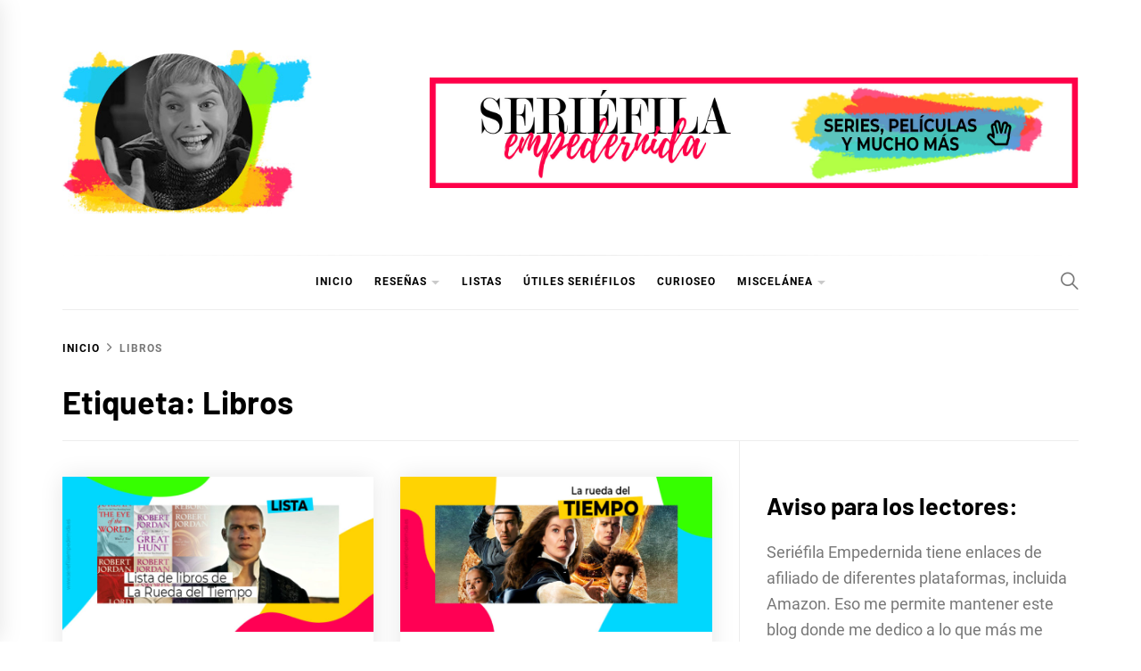

--- FILE ---
content_type: text/html; charset=UTF-8
request_url: https://seriefilaempedernida.es/tag/libros/
body_size: 16327
content:
<!DOCTYPE html>
<html lang="es">
<head>
    <meta charset="UTF-8">
    <meta name="viewport" content="width=device-width, initial-scale=1">
    <link rel="profile" href="https://gmpg.org/xfn/11">

    <meta name='robots' content='noindex, follow' />
	<style>img:is([sizes="auto" i], [sizes^="auto," i]) { contain-intrinsic-size: 3000px 1500px }</style>
	<!-- Etiqueta de Google (gtag.js) modo de consentimiento dataLayer añadido por Site Kit -->
<script type="text/javascript" id="google_gtagjs-js-consent-mode-data-layer">
/* <![CDATA[ */
window.dataLayer = window.dataLayer || [];function gtag(){dataLayer.push(arguments);}
gtag('consent', 'default', {"ad_personalization":"denied","ad_storage":"denied","ad_user_data":"denied","analytics_storage":"denied","functionality_storage":"denied","security_storage":"denied","personalization_storage":"denied","region":["AT","BE","BG","CH","CY","CZ","DE","DK","EE","ES","FI","FR","GB","GR","HR","HU","IE","IS","IT","LI","LT","LU","LV","MT","NL","NO","PL","PT","RO","SE","SI","SK"],"wait_for_update":500});
window._googlesitekitConsentCategoryMap = {"statistics":["analytics_storage"],"marketing":["ad_storage","ad_user_data","ad_personalization"],"functional":["functionality_storage","security_storage"],"preferences":["personalization_storage"]};
window._googlesitekitConsents = {"ad_personalization":"denied","ad_storage":"denied","ad_user_data":"denied","analytics_storage":"denied","functionality_storage":"denied","security_storage":"denied","personalization_storage":"denied","region":["AT","BE","BG","CH","CY","CZ","DE","DK","EE","ES","FI","FR","GB","GR","HR","HU","IE","IS","IT","LI","LT","LU","LV","MT","NL","NO","PL","PT","RO","SE","SI","SK"],"wait_for_update":500};
/* ]]> */
</script>
<!-- Fin de la etiqueta Google (gtag.js) modo de consentimiento dataLayer añadido por Site Kit -->

	<!-- This site is optimized with the Yoast SEO plugin v26.8 - https://yoast.com/product/yoast-seo-wordpress/ -->
	<title>Libros archivos - Seriéfila Empedernida</title>
	<meta property="og:locale" content="es_ES" />
	<meta property="og:type" content="article" />
	<meta property="og:title" content="Libros archivos - Seriéfila Empedernida" />
	<meta property="og:url" content="https://seriefilaempedernida.es/tag/libros/" />
	<meta property="og:site_name" content="Seriéfila Empedernida" />
	<meta name="twitter:card" content="summary_large_image" />
	<meta name="twitter:site" content="@s3riefila" />
	<script type="application/ld+json" class="yoast-schema-graph">{"@context":"https://schema.org","@graph":[{"@type":"CollectionPage","@id":"https://seriefilaempedernida.es/tag/libros/","url":"https://seriefilaempedernida.es/tag/libros/","name":"Libros archivos - Seriéfila Empedernida","isPartOf":{"@id":"https://seriefilaempedernida.es/#website"},"primaryImageOfPage":{"@id":"https://seriefilaempedernida.es/tag/libros/#primaryimage"},"image":{"@id":"https://seriefilaempedernida.es/tag/libros/#primaryimage"},"thumbnailUrl":"https://seriefilaempedernida.es/wp-content/uploads/2024/04/Destacada_la-rueda-del-tiempo-lista-1.jpg","breadcrumb":{"@id":"https://seriefilaempedernida.es/tag/libros/#breadcrumb"},"inLanguage":"es"},{"@type":"ImageObject","inLanguage":"es","@id":"https://seriefilaempedernida.es/tag/libros/#primaryimage","url":"https://seriefilaempedernida.es/wp-content/uploads/2024/04/Destacada_la-rueda-del-tiempo-lista-1.jpg","contentUrl":"https://seriefilaempedernida.es/wp-content/uploads/2024/04/Destacada_la-rueda-del-tiempo-lista-1.jpg","width":1000,"height":500,"caption":"Lista de libros de La rueda del tiempo"},{"@type":"BreadcrumbList","@id":"https://seriefilaempedernida.es/tag/libros/#breadcrumb","itemListElement":[{"@type":"ListItem","position":1,"name":"Portada","item":"https://seriefilaempedernida.es/"},{"@type":"ListItem","position":2,"name":"Libros"}]},{"@type":"WebSite","@id":"https://seriefilaempedernida.es/#website","url":"https://seriefilaempedernida.es/","name":"Seriéfila Empedernida","description":"Blog sobre series, películas y miscelánea","publisher":{"@id":"https://seriefilaempedernida.es/#/schema/person/d55dc13d263a2feee42d8b9dd8c0d2b3"},"potentialAction":[{"@type":"SearchAction","target":{"@type":"EntryPoint","urlTemplate":"https://seriefilaempedernida.es/?s={search_term_string}"},"query-input":{"@type":"PropertyValueSpecification","valueRequired":true,"valueName":"search_term_string"}}],"inLanguage":"es"},{"@type":["Person","Organization"],"@id":"https://seriefilaempedernida.es/#/schema/person/d55dc13d263a2feee42d8b9dd8c0d2b3","name":"Seriéfila Empedernida","image":{"@type":"ImageObject","inLanguage":"es","@id":"https://seriefilaempedernida.es/#/schema/person/image/","url":"https://seriefilaempedernida.es/wp-content/uploads/2020/12/logo_new1-2.jpg","contentUrl":"https://seriefilaempedernida.es/wp-content/uploads/2020/12/logo_new1-2.jpg","width":353,"height":250,"caption":"Seriéfila Empedernida"},"logo":{"@id":"https://seriefilaempedernida.es/#/schema/person/image/"},"sameAs":["https://www.seriefilaempedernida.es"]}]}</script>
	<!-- / Yoast SEO plugin. -->


<link rel='dns-prefetch' href='//www.googletagmanager.com' />
<link rel='dns-prefetch' href='//pagead2.googlesyndication.com' />
<link rel="alternate" type="application/rss+xml" title="Seriéfila Empedernida &raquo; Feed" href="https://seriefilaempedernida.es/feed/" />
<link rel="alternate" type="application/rss+xml" title="Seriéfila Empedernida &raquo; Feed de los comentarios" href="https://seriefilaempedernida.es/comments/feed/" />
<script type="text/javascript" id="wpp-js" src="https://seriefilaempedernida.es/wp-content/plugins/wordpress-popular-posts/assets/js/wpp.min.js?ver=7.3.6" data-sampling="0" data-sampling-rate="100" data-api-url="https://seriefilaempedernida.es/wp-json/wordpress-popular-posts" data-post-id="0" data-token="df4eb0d21b" data-lang="0" data-debug="0"></script>
<link rel="alternate" type="application/rss+xml" title="Seriéfila Empedernida &raquo; Etiqueta Libros del feed" href="https://seriefilaempedernida.es/tag/libros/feed/" />
<script type="text/javascript">
/* <![CDATA[ */
window._wpemojiSettings = {"baseUrl":"https:\/\/s.w.org\/images\/core\/emoji\/16.0.1\/72x72\/","ext":".png","svgUrl":"https:\/\/s.w.org\/images\/core\/emoji\/16.0.1\/svg\/","svgExt":".svg","source":{"concatemoji":"https:\/\/seriefilaempedernida.es\/wp-includes\/js\/wp-emoji-release.min.js?ver=6.8.3"}};
/*! This file is auto-generated */
!function(s,n){var o,i,e;function c(e){try{var t={supportTests:e,timestamp:(new Date).valueOf()};sessionStorage.setItem(o,JSON.stringify(t))}catch(e){}}function p(e,t,n){e.clearRect(0,0,e.canvas.width,e.canvas.height),e.fillText(t,0,0);var t=new Uint32Array(e.getImageData(0,0,e.canvas.width,e.canvas.height).data),a=(e.clearRect(0,0,e.canvas.width,e.canvas.height),e.fillText(n,0,0),new Uint32Array(e.getImageData(0,0,e.canvas.width,e.canvas.height).data));return t.every(function(e,t){return e===a[t]})}function u(e,t){e.clearRect(0,0,e.canvas.width,e.canvas.height),e.fillText(t,0,0);for(var n=e.getImageData(16,16,1,1),a=0;a<n.data.length;a++)if(0!==n.data[a])return!1;return!0}function f(e,t,n,a){switch(t){case"flag":return n(e,"\ud83c\udff3\ufe0f\u200d\u26a7\ufe0f","\ud83c\udff3\ufe0f\u200b\u26a7\ufe0f")?!1:!n(e,"\ud83c\udde8\ud83c\uddf6","\ud83c\udde8\u200b\ud83c\uddf6")&&!n(e,"\ud83c\udff4\udb40\udc67\udb40\udc62\udb40\udc65\udb40\udc6e\udb40\udc67\udb40\udc7f","\ud83c\udff4\u200b\udb40\udc67\u200b\udb40\udc62\u200b\udb40\udc65\u200b\udb40\udc6e\u200b\udb40\udc67\u200b\udb40\udc7f");case"emoji":return!a(e,"\ud83e\udedf")}return!1}function g(e,t,n,a){var r="undefined"!=typeof WorkerGlobalScope&&self instanceof WorkerGlobalScope?new OffscreenCanvas(300,150):s.createElement("canvas"),o=r.getContext("2d",{willReadFrequently:!0}),i=(o.textBaseline="top",o.font="600 32px Arial",{});return e.forEach(function(e){i[e]=t(o,e,n,a)}),i}function t(e){var t=s.createElement("script");t.src=e,t.defer=!0,s.head.appendChild(t)}"undefined"!=typeof Promise&&(o="wpEmojiSettingsSupports",i=["flag","emoji"],n.supports={everything:!0,everythingExceptFlag:!0},e=new Promise(function(e){s.addEventListener("DOMContentLoaded",e,{once:!0})}),new Promise(function(t){var n=function(){try{var e=JSON.parse(sessionStorage.getItem(o));if("object"==typeof e&&"number"==typeof e.timestamp&&(new Date).valueOf()<e.timestamp+604800&&"object"==typeof e.supportTests)return e.supportTests}catch(e){}return null}();if(!n){if("undefined"!=typeof Worker&&"undefined"!=typeof OffscreenCanvas&&"undefined"!=typeof URL&&URL.createObjectURL&&"undefined"!=typeof Blob)try{var e="postMessage("+g.toString()+"("+[JSON.stringify(i),f.toString(),p.toString(),u.toString()].join(",")+"));",a=new Blob([e],{type:"text/javascript"}),r=new Worker(URL.createObjectURL(a),{name:"wpTestEmojiSupports"});return void(r.onmessage=function(e){c(n=e.data),r.terminate(),t(n)})}catch(e){}c(n=g(i,f,p,u))}t(n)}).then(function(e){for(var t in e)n.supports[t]=e[t],n.supports.everything=n.supports.everything&&n.supports[t],"flag"!==t&&(n.supports.everythingExceptFlag=n.supports.everythingExceptFlag&&n.supports[t]);n.supports.everythingExceptFlag=n.supports.everythingExceptFlag&&!n.supports.flag,n.DOMReady=!1,n.readyCallback=function(){n.DOMReady=!0}}).then(function(){return e}).then(function(){var e;n.supports.everything||(n.readyCallback(),(e=n.source||{}).concatemoji?t(e.concatemoji):e.wpemoji&&e.twemoji&&(t(e.twemoji),t(e.wpemoji)))}))}((window,document),window._wpemojiSettings);
/* ]]> */
</script>
<style id='wp-emoji-styles-inline-css' type='text/css'>

	img.wp-smiley, img.emoji {
		display: inline !important;
		border: none !important;
		box-shadow: none !important;
		height: 1em !important;
		width: 1em !important;
		margin: 0 0.07em !important;
		vertical-align: -0.1em !important;
		background: none !important;
		padding: 0 !important;
	}
</style>
<link rel='stylesheet' id='wp-block-library-css' href='https://seriefilaempedernida.es/wp-includes/css/dist/block-library/style.min.css?ver=6.8.3' type='text/css' media='all' />
<style id='wp-block-library-theme-inline-css' type='text/css'>
.wp-block-audio :where(figcaption){color:#555;font-size:13px;text-align:center}.is-dark-theme .wp-block-audio :where(figcaption){color:#ffffffa6}.wp-block-audio{margin:0 0 1em}.wp-block-code{border:1px solid #ccc;border-radius:4px;font-family:Menlo,Consolas,monaco,monospace;padding:.8em 1em}.wp-block-embed :where(figcaption){color:#555;font-size:13px;text-align:center}.is-dark-theme .wp-block-embed :where(figcaption){color:#ffffffa6}.wp-block-embed{margin:0 0 1em}.blocks-gallery-caption{color:#555;font-size:13px;text-align:center}.is-dark-theme .blocks-gallery-caption{color:#ffffffa6}:root :where(.wp-block-image figcaption){color:#555;font-size:13px;text-align:center}.is-dark-theme :root :where(.wp-block-image figcaption){color:#ffffffa6}.wp-block-image{margin:0 0 1em}.wp-block-pullquote{border-bottom:4px solid;border-top:4px solid;color:currentColor;margin-bottom:1.75em}.wp-block-pullquote cite,.wp-block-pullquote footer,.wp-block-pullquote__citation{color:currentColor;font-size:.8125em;font-style:normal;text-transform:uppercase}.wp-block-quote{border-left:.25em solid;margin:0 0 1.75em;padding-left:1em}.wp-block-quote cite,.wp-block-quote footer{color:currentColor;font-size:.8125em;font-style:normal;position:relative}.wp-block-quote:where(.has-text-align-right){border-left:none;border-right:.25em solid;padding-left:0;padding-right:1em}.wp-block-quote:where(.has-text-align-center){border:none;padding-left:0}.wp-block-quote.is-large,.wp-block-quote.is-style-large,.wp-block-quote:where(.is-style-plain){border:none}.wp-block-search .wp-block-search__label{font-weight:700}.wp-block-search__button{border:1px solid #ccc;padding:.375em .625em}:where(.wp-block-group.has-background){padding:1.25em 2.375em}.wp-block-separator.has-css-opacity{opacity:.4}.wp-block-separator{border:none;border-bottom:2px solid;margin-left:auto;margin-right:auto}.wp-block-separator.has-alpha-channel-opacity{opacity:1}.wp-block-separator:not(.is-style-wide):not(.is-style-dots){width:100px}.wp-block-separator.has-background:not(.is-style-dots){border-bottom:none;height:1px}.wp-block-separator.has-background:not(.is-style-wide):not(.is-style-dots){height:2px}.wp-block-table{margin:0 0 1em}.wp-block-table td,.wp-block-table th{word-break:normal}.wp-block-table :where(figcaption){color:#555;font-size:13px;text-align:center}.is-dark-theme .wp-block-table :where(figcaption){color:#ffffffa6}.wp-block-video :where(figcaption){color:#555;font-size:13px;text-align:center}.is-dark-theme .wp-block-video :where(figcaption){color:#ffffffa6}.wp-block-video{margin:0 0 1em}:root :where(.wp-block-template-part.has-background){margin-bottom:0;margin-top:0;padding:1.25em 2.375em}
</style>
<style id='classic-theme-styles-inline-css' type='text/css'>
/*! This file is auto-generated */
.wp-block-button__link{color:#fff;background-color:#32373c;border-radius:9999px;box-shadow:none;text-decoration:none;padding:calc(.667em + 2px) calc(1.333em + 2px);font-size:1.125em}.wp-block-file__button{background:#32373c;color:#fff;text-decoration:none}
</style>
<style id='global-styles-inline-css' type='text/css'>
:root{--wp--preset--aspect-ratio--square: 1;--wp--preset--aspect-ratio--4-3: 4/3;--wp--preset--aspect-ratio--3-4: 3/4;--wp--preset--aspect-ratio--3-2: 3/2;--wp--preset--aspect-ratio--2-3: 2/3;--wp--preset--aspect-ratio--16-9: 16/9;--wp--preset--aspect-ratio--9-16: 9/16;--wp--preset--color--black: #000000;--wp--preset--color--cyan-bluish-gray: #abb8c3;--wp--preset--color--white: #ffffff;--wp--preset--color--pale-pink: #f78da7;--wp--preset--color--vivid-red: #cf2e2e;--wp--preset--color--luminous-vivid-orange: #ff6900;--wp--preset--color--luminous-vivid-amber: #fcb900;--wp--preset--color--light-green-cyan: #7bdcb5;--wp--preset--color--vivid-green-cyan: #00d084;--wp--preset--color--pale-cyan-blue: #8ed1fc;--wp--preset--color--vivid-cyan-blue: #0693e3;--wp--preset--color--vivid-purple: #9b51e0;--wp--preset--gradient--vivid-cyan-blue-to-vivid-purple: linear-gradient(135deg,rgba(6,147,227,1) 0%,rgb(155,81,224) 100%);--wp--preset--gradient--light-green-cyan-to-vivid-green-cyan: linear-gradient(135deg,rgb(122,220,180) 0%,rgb(0,208,130) 100%);--wp--preset--gradient--luminous-vivid-amber-to-luminous-vivid-orange: linear-gradient(135deg,rgba(252,185,0,1) 0%,rgba(255,105,0,1) 100%);--wp--preset--gradient--luminous-vivid-orange-to-vivid-red: linear-gradient(135deg,rgba(255,105,0,1) 0%,rgb(207,46,46) 100%);--wp--preset--gradient--very-light-gray-to-cyan-bluish-gray: linear-gradient(135deg,rgb(238,238,238) 0%,rgb(169,184,195) 100%);--wp--preset--gradient--cool-to-warm-spectrum: linear-gradient(135deg,rgb(74,234,220) 0%,rgb(151,120,209) 20%,rgb(207,42,186) 40%,rgb(238,44,130) 60%,rgb(251,105,98) 80%,rgb(254,248,76) 100%);--wp--preset--gradient--blush-light-purple: linear-gradient(135deg,rgb(255,206,236) 0%,rgb(152,150,240) 100%);--wp--preset--gradient--blush-bordeaux: linear-gradient(135deg,rgb(254,205,165) 0%,rgb(254,45,45) 50%,rgb(107,0,62) 100%);--wp--preset--gradient--luminous-dusk: linear-gradient(135deg,rgb(255,203,112) 0%,rgb(199,81,192) 50%,rgb(65,88,208) 100%);--wp--preset--gradient--pale-ocean: linear-gradient(135deg,rgb(255,245,203) 0%,rgb(182,227,212) 50%,rgb(51,167,181) 100%);--wp--preset--gradient--electric-grass: linear-gradient(135deg,rgb(202,248,128) 0%,rgb(113,206,126) 100%);--wp--preset--gradient--midnight: linear-gradient(135deg,rgb(2,3,129) 0%,rgb(40,116,252) 100%);--wp--preset--font-size--small: 13px;--wp--preset--font-size--medium: 20px;--wp--preset--font-size--large: 36px;--wp--preset--font-size--x-large: 42px;--wp--preset--spacing--20: 0.44rem;--wp--preset--spacing--30: 0.67rem;--wp--preset--spacing--40: 1rem;--wp--preset--spacing--50: 1.5rem;--wp--preset--spacing--60: 2.25rem;--wp--preset--spacing--70: 3.38rem;--wp--preset--spacing--80: 5.06rem;--wp--preset--shadow--natural: 6px 6px 9px rgba(0, 0, 0, 0.2);--wp--preset--shadow--deep: 12px 12px 50px rgba(0, 0, 0, 0.4);--wp--preset--shadow--sharp: 6px 6px 0px rgba(0, 0, 0, 0.2);--wp--preset--shadow--outlined: 6px 6px 0px -3px rgba(255, 255, 255, 1), 6px 6px rgba(0, 0, 0, 1);--wp--preset--shadow--crisp: 6px 6px 0px rgba(0, 0, 0, 1);}:where(.is-layout-flex){gap: 0.5em;}:where(.is-layout-grid){gap: 0.5em;}body .is-layout-flex{display: flex;}.is-layout-flex{flex-wrap: wrap;align-items: center;}.is-layout-flex > :is(*, div){margin: 0;}body .is-layout-grid{display: grid;}.is-layout-grid > :is(*, div){margin: 0;}:where(.wp-block-columns.is-layout-flex){gap: 2em;}:where(.wp-block-columns.is-layout-grid){gap: 2em;}:where(.wp-block-post-template.is-layout-flex){gap: 1.25em;}:where(.wp-block-post-template.is-layout-grid){gap: 1.25em;}.has-black-color{color: var(--wp--preset--color--black) !important;}.has-cyan-bluish-gray-color{color: var(--wp--preset--color--cyan-bluish-gray) !important;}.has-white-color{color: var(--wp--preset--color--white) !important;}.has-pale-pink-color{color: var(--wp--preset--color--pale-pink) !important;}.has-vivid-red-color{color: var(--wp--preset--color--vivid-red) !important;}.has-luminous-vivid-orange-color{color: var(--wp--preset--color--luminous-vivid-orange) !important;}.has-luminous-vivid-amber-color{color: var(--wp--preset--color--luminous-vivid-amber) !important;}.has-light-green-cyan-color{color: var(--wp--preset--color--light-green-cyan) !important;}.has-vivid-green-cyan-color{color: var(--wp--preset--color--vivid-green-cyan) !important;}.has-pale-cyan-blue-color{color: var(--wp--preset--color--pale-cyan-blue) !important;}.has-vivid-cyan-blue-color{color: var(--wp--preset--color--vivid-cyan-blue) !important;}.has-vivid-purple-color{color: var(--wp--preset--color--vivid-purple) !important;}.has-black-background-color{background-color: var(--wp--preset--color--black) !important;}.has-cyan-bluish-gray-background-color{background-color: var(--wp--preset--color--cyan-bluish-gray) !important;}.has-white-background-color{background-color: var(--wp--preset--color--white) !important;}.has-pale-pink-background-color{background-color: var(--wp--preset--color--pale-pink) !important;}.has-vivid-red-background-color{background-color: var(--wp--preset--color--vivid-red) !important;}.has-luminous-vivid-orange-background-color{background-color: var(--wp--preset--color--luminous-vivid-orange) !important;}.has-luminous-vivid-amber-background-color{background-color: var(--wp--preset--color--luminous-vivid-amber) !important;}.has-light-green-cyan-background-color{background-color: var(--wp--preset--color--light-green-cyan) !important;}.has-vivid-green-cyan-background-color{background-color: var(--wp--preset--color--vivid-green-cyan) !important;}.has-pale-cyan-blue-background-color{background-color: var(--wp--preset--color--pale-cyan-blue) !important;}.has-vivid-cyan-blue-background-color{background-color: var(--wp--preset--color--vivid-cyan-blue) !important;}.has-vivid-purple-background-color{background-color: var(--wp--preset--color--vivid-purple) !important;}.has-black-border-color{border-color: var(--wp--preset--color--black) !important;}.has-cyan-bluish-gray-border-color{border-color: var(--wp--preset--color--cyan-bluish-gray) !important;}.has-white-border-color{border-color: var(--wp--preset--color--white) !important;}.has-pale-pink-border-color{border-color: var(--wp--preset--color--pale-pink) !important;}.has-vivid-red-border-color{border-color: var(--wp--preset--color--vivid-red) !important;}.has-luminous-vivid-orange-border-color{border-color: var(--wp--preset--color--luminous-vivid-orange) !important;}.has-luminous-vivid-amber-border-color{border-color: var(--wp--preset--color--luminous-vivid-amber) !important;}.has-light-green-cyan-border-color{border-color: var(--wp--preset--color--light-green-cyan) !important;}.has-vivid-green-cyan-border-color{border-color: var(--wp--preset--color--vivid-green-cyan) !important;}.has-pale-cyan-blue-border-color{border-color: var(--wp--preset--color--pale-cyan-blue) !important;}.has-vivid-cyan-blue-border-color{border-color: var(--wp--preset--color--vivid-cyan-blue) !important;}.has-vivid-purple-border-color{border-color: var(--wp--preset--color--vivid-purple) !important;}.has-vivid-cyan-blue-to-vivid-purple-gradient-background{background: var(--wp--preset--gradient--vivid-cyan-blue-to-vivid-purple) !important;}.has-light-green-cyan-to-vivid-green-cyan-gradient-background{background: var(--wp--preset--gradient--light-green-cyan-to-vivid-green-cyan) !important;}.has-luminous-vivid-amber-to-luminous-vivid-orange-gradient-background{background: var(--wp--preset--gradient--luminous-vivid-amber-to-luminous-vivid-orange) !important;}.has-luminous-vivid-orange-to-vivid-red-gradient-background{background: var(--wp--preset--gradient--luminous-vivid-orange-to-vivid-red) !important;}.has-very-light-gray-to-cyan-bluish-gray-gradient-background{background: var(--wp--preset--gradient--very-light-gray-to-cyan-bluish-gray) !important;}.has-cool-to-warm-spectrum-gradient-background{background: var(--wp--preset--gradient--cool-to-warm-spectrum) !important;}.has-blush-light-purple-gradient-background{background: var(--wp--preset--gradient--blush-light-purple) !important;}.has-blush-bordeaux-gradient-background{background: var(--wp--preset--gradient--blush-bordeaux) !important;}.has-luminous-dusk-gradient-background{background: var(--wp--preset--gradient--luminous-dusk) !important;}.has-pale-ocean-gradient-background{background: var(--wp--preset--gradient--pale-ocean) !important;}.has-electric-grass-gradient-background{background: var(--wp--preset--gradient--electric-grass) !important;}.has-midnight-gradient-background{background: var(--wp--preset--gradient--midnight) !important;}.has-small-font-size{font-size: var(--wp--preset--font-size--small) !important;}.has-medium-font-size{font-size: var(--wp--preset--font-size--medium) !important;}.has-large-font-size{font-size: var(--wp--preset--font-size--large) !important;}.has-x-large-font-size{font-size: var(--wp--preset--font-size--x-large) !important;}
:where(.wp-block-post-template.is-layout-flex){gap: 1.25em;}:where(.wp-block-post-template.is-layout-grid){gap: 1.25em;}
:where(.wp-block-columns.is-layout-flex){gap: 2em;}:where(.wp-block-columns.is-layout-grid){gap: 2em;}
:root :where(.wp-block-pullquote){font-size: 1.5em;line-height: 1.6;}
</style>
<link rel='stylesheet' id='collapscore-css-css' href='https://seriefilaempedernida.es/wp-content/plugins/jquery-collapse-o-matic/css/core_style.css?ver=1.0' type='text/css' media='all' />
<link rel='stylesheet' id='collapseomatic-css-css' href='https://seriefilaempedernida.es/wp-content/plugins/jquery-collapse-o-matic/css/light_style.css?ver=1.6' type='text/css' media='all' />
<link rel='stylesheet' id='wordpress-popular-posts-css-css' href='https://seriefilaempedernida.es/wp-content/plugins/wordpress-popular-posts/assets/css/wpp.css?ver=7.3.6' type='text/css' media='all' />
<link rel='stylesheet' id='blog-prime-google-fonts-css' href='https://seriefilaempedernida.es/wp-content/fonts/947683d58af9612ed6b3cf54e7540c6f.css?ver=1.5.1' type='text/css' media='all' />
<link rel='stylesheet' id='ionicons-css' href='https://seriefilaempedernida.es/wp-content/themes/blog-prime/assets/lib/ionicons/css/ionicons.min.css?ver=6.8.3' type='text/css' media='all' />
<link rel='stylesheet' id='slick-css' href='https://seriefilaempedernida.es/wp-content/themes/blog-prime/assets/lib/slick/css/slick.min.css?ver=6.8.3' type='text/css' media='all' />
<link rel='stylesheet' id='magnific-popup-css' href='https://seriefilaempedernida.es/wp-content/themes/blog-prime/assets/lib/magnific-popup/magnific-popup.css?ver=6.8.3' type='text/css' media='all' />
<link rel='stylesheet' id='sidr-nav-css' href='https://seriefilaempedernida.es/wp-content/themes/blog-prime/assets/lib/sidr/css/jquery.sidr.dark.css?ver=6.8.3' type='text/css' media='all' />
<link rel='stylesheet' id='aos-css' href='https://seriefilaempedernida.es/wp-content/themes/blog-prime/assets/lib/aos/css/aos.css?ver=6.8.3' type='text/css' media='all' />
<link rel='stylesheet' id='blog-prime-style-css' href='https://seriefilaempedernida.es/wp-content/themes/blog-prime/style.css?ver=1.5.1' type='text/css' media='all' />
<script type="text/javascript" src="https://seriefilaempedernida.es/wp-includes/js/jquery/jquery.min.js?ver=3.7.1" id="jquery-core-js"></script>
<script type="text/javascript" src="https://seriefilaempedernida.es/wp-includes/js/jquery/jquery-migrate.min.js?ver=3.4.1" id="jquery-migrate-js"></script>

<!-- Fragmento de código de la etiqueta de Google (gtag.js) añadida por Site Kit -->
<!-- Fragmento de código de Google Analytics añadido por Site Kit -->
<script type="text/javascript" src="https://www.googletagmanager.com/gtag/js?id=GT-5RFWJGG" id="google_gtagjs-js" async></script>
<script type="text/javascript" id="google_gtagjs-js-after">
/* <![CDATA[ */
window.dataLayer = window.dataLayer || [];function gtag(){dataLayer.push(arguments);}
gtag("set","linker",{"domains":["seriefilaempedernida.es"]});
gtag("js", new Date());
gtag("set", "developer_id.dZTNiMT", true);
gtag("config", "GT-5RFWJGG");
/* ]]> */
</script>
<link rel="https://api.w.org/" href="https://seriefilaempedernida.es/wp-json/" /><link rel="alternate" title="JSON" type="application/json" href="https://seriefilaempedernida.es/wp-json/wp/v2/tags/103" /><link rel="EditURI" type="application/rsd+xml" title="RSD" href="https://seriefilaempedernida.es/xmlrpc.php?rsd" />
<meta name="generator" content="WordPress 6.8.3" />
<meta name="generator" content="Site Kit by Google 1.170.0" />            <style id="wpp-loading-animation-styles">@-webkit-keyframes bgslide{from{background-position-x:0}to{background-position-x:-200%}}@keyframes bgslide{from{background-position-x:0}to{background-position-x:-200%}}.wpp-widget-block-placeholder,.wpp-shortcode-placeholder{margin:0 auto;width:60px;height:3px;background:#dd3737;background:linear-gradient(90deg,#dd3737 0%,#571313 10%,#dd3737 100%);background-size:200% auto;border-radius:3px;-webkit-animation:bgslide 1s infinite linear;animation:bgslide 1s infinite linear}</style>
                    <style type="text/css">
            
            
                    </style>

    
<!-- Metaetiquetas de Google AdSense añadidas por Site Kit -->
<meta name="google-adsense-platform-account" content="ca-host-pub-2644536267352236">
<meta name="google-adsense-platform-domain" content="sitekit.withgoogle.com">
<!-- Acabar con las metaetiquetas de Google AdSense añadidas por Site Kit -->
		<style type="text/css">
					.site-title,
			.site-description {
				position: absolute;
				clip: rect(1px, 1px, 1px, 1px);
			}
				</style>
		
<!-- Fragmento de código de Google Tag Manager añadido por Site Kit -->
<script type="text/javascript">
/* <![CDATA[ */

			( function( w, d, s, l, i ) {
				w[l] = w[l] || [];
				w[l].push( {'gtm.start': new Date().getTime(), event: 'gtm.js'} );
				var f = d.getElementsByTagName( s )[0],
					j = d.createElement( s ), dl = l != 'dataLayer' ? '&l=' + l : '';
				j.async = true;
				j.src = 'https://www.googletagmanager.com/gtm.js?id=' + i + dl;
				f.parentNode.insertBefore( j, f );
			} )( window, document, 'script', 'dataLayer', 'GTM-KGKP274' );
			
/* ]]> */
</script>

<!-- Final del fragmento de código de Google Tag Manager añadido por Site Kit -->

<!-- Fragmento de código de Google Adsense añadido por Site Kit -->
<script type="text/javascript" async="async" src="https://pagead2.googlesyndication.com/pagead/js/adsbygoogle.js?client=ca-pub-9325418696325918&amp;host=ca-host-pub-2644536267352236" crossorigin="anonymous"></script>

<!-- Final del fragmento de código de Google Adsense añadido por Site Kit -->
<link rel="icon" href="https://seriefilaempedernida.es/wp-content/uploads/2020/12/cropped-logofavicon-32x32.png" sizes="32x32" />
<link rel="icon" href="https://seriefilaempedernida.es/wp-content/uploads/2020/12/cropped-logofavicon-192x192.png" sizes="192x192" />
<link rel="apple-touch-icon" href="https://seriefilaempedernida.es/wp-content/uploads/2020/12/cropped-logofavicon-180x180.png" />
<meta name="msapplication-TileImage" content="https://seriefilaempedernida.es/wp-content/uploads/2020/12/cropped-logofavicon-270x270.png" />
		<style type="text/css" id="wp-custom-css">
			.entry-content a{
	text-decoration:underline;
}		</style>
		</head>

<body data-rsssl=1 class="archive tag tag-libros tag-103 wp-custom-logo wp-embed-responsive wp-theme-blog-prime hfeed right-sidebar archive-layout-1 no-offcanvas">
		<!-- Fragmento de código de Google Tag Manager (noscript) añadido por Site Kit -->
		<noscript>
			<iframe src="https://www.googletagmanager.com/ns.html?id=GTM-KGKP274" height="0" width="0" style="display:none;visibility:hidden"></iframe>
		</noscript>
		<!-- Final del fragmento de código de Google Tag Manager (noscript) añadido por Site Kit -->
			
	<!-- Google Tag Manager (noscript) -->
	<noscript><iframe src="https://www.googletagmanager.com/ns.html?id=GTM-KGKP274"
	height="0" width="0" style="display:none;visibility:hidden"></iframe></noscript>
	<!-- End Google Tag Manager (noscript) -->

    
    <div class="preloader">
        <div class="blobs">
            <div class="blob-center"></div>
            <div class="blob"></div>
            <div class="blob"></div>
            <div class="blob"></div>
            <div class="blob"></div>
            <div class="blob"></div>
            <div class="blob"></div>
        </div>
        <svg xmlns="http://www.w3.org/2000/svg" version="1.1">
            <defs>
                <filter id="goo">
                    <feGaussianBlur in="SourceGraphic" stdDeviation="10" result="blur" />
                    <feColorMatrix in="blur" values="1 0 0 0 0  0 1 0 0 0  0 0 1 0 0  0 0 0 18 -7" result="goo" />
                    <feBlend in="SourceGraphic" in2="goo" />
                </filter>
            </defs>
        </svg>

    </div>


<div id="page" class="site">
    <a class="skip-link screen-reader-text" href="#content">Ir al contenido</a>

    
    <header id="masthead" class="site-header " >
        
        <div class="site-middlebar twp-align-left">
            <div class="wrapper">
                <div class="middlebar-items">

                    <div class="site-branding">
                        <a href="https://seriefilaempedernida.es/" class="custom-logo-link" rel="home"><img width="353" height="250" src="https://seriefilaempedernida.es/wp-content/uploads/2020/12/logo_new1-2.jpg" class="custom-logo" alt="Seriéfila Empedernida" decoding="async" fetchpriority="high" srcset="https://seriefilaempedernida.es/wp-content/uploads/2020/12/logo_new1-2.jpg 353w, https://seriefilaempedernida.es/wp-content/uploads/2020/12/logo_new1-2-300x212.jpg 300w" sizes="(max-width: 353px) 100vw, 353px" /></a>                            <p class="site-title">
                                <a href="https://seriefilaempedernida.es/" rel="home">Seriéfila Empedernida</a>
                            </p>
                                                    <p class="site-description">
                               <span>Blog sobre series, películas y miscelánea</span>
                            </p>
                                            </div><!-- .site-branding -->

                                            <div class="site-header-banner">
                                                            <img src="https://seriefilaempedernida.es/wp-content/uploads/2020/12/Cabecera_new5.jpg" title="Anuncio de Cabecera" alt="Anuncio de Cabecera">
                                                    </div>
                    
                </div>
            </div>
        </div>
        <nav id="site-navigation" class="main-navigation">
            <div class="wrapper">
                <div class="navigation-area">

                                        <div class="nav-right">
                        
                        <a href="javascript:void(0)" class="icon-search" aria-label="Search">
                            <i class="ion-ios-search"></i>
                        </a>

                        
                                                
                    </div>

                    <div class="toggle-menu">
                        <a class="offcanvas-toggle" href="#" role="button" aria-controls="offcanvas-menu">
                            <div class="trigger-icon">
                               <span class="menu-label">
                                    Menú                                </span>
                            </div>
                        </a>
                    </div>

                    <div class="menu"><ul id="primary-menu" class="menu"><li id="menu-item-318" class="menu-item menu-item-type-custom menu-item-object-custom menu-item-home menu-item-318"><a href="https://seriefilaempedernida.es">INICIO</a></li>
<li id="menu-item-432" class="menu-item menu-item-type-taxonomy menu-item-object-category menu-item-has-children menu-item-432"><div class="link-icon-wrapper"><a href="https://seriefilaempedernida.es/category/resenas/">Reseñas</a></div>
<ul class="sub-menu">
	<li id="menu-item-443" class="menu-item menu-item-type-taxonomy menu-item-object-category menu-item-443"><a href="https://seriefilaempedernida.es/category/resenas/series/">Series</a></li>
	<li id="menu-item-445" class="menu-item menu-item-type-taxonomy menu-item-object-category menu-item-445"><a href="https://seriefilaempedernida.es/category/resenas/cine/">Cine</a></li>
</ul>
</li>
<li id="menu-item-517" class="menu-item menu-item-type-taxonomy menu-item-object-category menu-item-517"><a href="https://seriefilaempedernida.es/category/listas/">Listas</a></li>
<li id="menu-item-587" class="menu-item menu-item-type-taxonomy menu-item-object-category menu-item-587"><a href="https://seriefilaempedernida.es/category/utiles-seriefilos/">Útiles seriéfilos</a></li>
<li id="menu-item-586" class="menu-item menu-item-type-taxonomy menu-item-object-category menu-item-586"><a href="https://seriefilaempedernida.es/category/curioseo/">Curioseo</a></li>
<li id="menu-item-1764" class="menu-item menu-item-type-taxonomy menu-item-object-category menu-item-has-children menu-item-1764"><div class="link-icon-wrapper"><a href="https://seriefilaempedernida.es/category/miscelanea/">Miscelánea</a></div>
<ul class="sub-menu">
	<li id="menu-item-1765" class="menu-item menu-item-type-taxonomy menu-item-object-category menu-item-1765"><a href="https://seriefilaempedernida.es/category/plan-amigo/">Plan amigo</a></li>
	<li id="menu-item-1177" class="menu-item menu-item-type-post_type menu-item-object-page menu-item-1177"><a href="https://seriefilaempedernida.es/lista-de-deseos-series-peliculas/">Lista de deseos ❤️</a></li>
</ul>
</li>
</ul></div>                </div>
            </div>
        </nav><!-- #site-navigation -->
    </header><!-- #masthead -->

    
        <div class="twp-inner-banner">
            <div class="wrapper">

                <nav role="navigation" aria-label="Migas de pan" class="breadcrumb-trail breadcrumbs" itemprop="breadcrumb"><ul class="trail-items" itemscope itemtype="http://schema.org/BreadcrumbList"><meta name="numberOfItems" content="2" /><meta name="itemListOrder" content="Ascending" /><li itemprop="itemListElement" itemscope itemtype="http://schema.org/ListItem" class="trail-item trail-begin"><a href="https://seriefilaempedernida.es/" rel="home" itemprop="item"><span itemprop="name">Inicio</span></a><meta itemprop="position" content="1" /></li><li itemprop="itemListElement" itemscope itemtype="http://schema.org/ListItem" class="trail-item trail-end"><a href="https://seriefilaempedernida.es/tag/libros/" itemprop="item"><span itemprop="name">Libros</span></a><meta itemprop="position" content="2" /></li></ul></nav>
                <div class="twp-banner-details">

                                            
                        <header class="page-header">
                            <h1 class="page-title">Etiqueta: <span>Libros</span></h1>                        </header><!-- .page-header -->

                    
                </div>

            </div>
        </div>
    
    
    <div id="content" class="site-content">
	<div id="primary" class="content-area">
		<main id="main" class="site-main">

		
			<div class="article-wraper">
				
<article id="post-1755" class="post-1755 post type-post status-publish format-standard has-post-thumbnail hentry category-listas tag-fantasia tag-libros tag-lista tag-serie"  data-mh="article-panel"  data-aos="fade-up" data-aos-delay="300" >

			<div class="article-wrapper">
			
		
		<div class="post-thumbnail" >
			
			<a href="https://seriefilaempedernida.es/listas/la-saga-de-libros-en-que-se-basa-la-rueda-del-tiempo/" aria-hidden="true" tabindex="-1">

				<img width="750" height="375" src="https://seriefilaempedernida.es/wp-content/uploads/2024/04/Destacada_la-rueda-del-tiempo-lista-1-768x384.jpg" class="attachment-medium_large size-medium_large wp-post-image" alt="La saga de libros en que se basa La Rueda del Tiempo" decoding="async" srcset="https://seriefilaempedernida.es/wp-content/uploads/2024/04/Destacada_la-rueda-del-tiempo-lista-1-768x384.jpg 768w, https://seriefilaempedernida.es/wp-content/uploads/2024/04/Destacada_la-rueda-del-tiempo-lista-1-300x150.jpg 300w, https://seriefilaempedernida.es/wp-content/uploads/2024/04/Destacada_la-rueda-del-tiempo-lista-1.jpg 1000w" sizes="(max-width: 750px) 100vw, 750px" />
			</a>

			
        </div>
		
		<div class="article-details">
			
			
				<header class="entry-header">

					<div class="entry-meta entry-meta-category"><span class="cat-links">
								<a href="https://seriefilaempedernida.es/category/listas/" rel="category tag">Listas</a>

							</span></div><h2 class="entry-title"><a href="https://seriefilaempedernida.es/listas/la-saga-de-libros-en-que-se-basa-la-rueda-del-tiempo/" rel="bookmark">La saga de libros en que se basa La Rueda del Tiempo</a></h2>
					<div class="entry-meta">
                        <span class="author-img"> <img alt='' src='https://secure.gravatar.com/avatar/756314b14f273f98ad0b375e5e29d94fcc42cec9ae516e1b9cd094197ae4549f?s=100&#038;d=mm&#038;r=g' class='avatar avatar-100 photo avatar-img' height='100' width='100' /></span><span class="byline"> <a class="url fn n" href="https://seriefilaempedernida.es/author/seriefila-empedernida/">Seriéfila Empedernida</a></span><span class='sep-date-author'><i class='ion ion-ios-remove'></i></span><span class="posted-on"><a href="https://seriefilaempedernida.es/2024/04/23/" rel="bookmark"><time class="entry-date published" datetime="2024-04-23T20:53:12+02:00">23 abril 2024</time><time class="updated" datetime="2024-04-24T16:27:46+02:00">24 abril 2024</time></a></span>                    </div><!-- .entry-meta -->

				</header><!-- .entry-header -->

			
			<div class="entry-content">
				La Rueda del Tiempo es la última reseña que ha pasado por Seriéfila empedernida, y como siempre me gusta hacer, voy a recopilar los libros en los que se basa....			</div><!-- .entry-content -->

						<footer class="entry-footer">
							</footer><!-- .entry-footer -->

		</div>

			</div>
	
</article><!-- #post-1755 -->
<article id="post-1739" class="post-1739 post type-post status-publish format-standard has-post-thumbnail hentry category-resenas category-series tag-amazon-prime tag-fantasia tag-libros tag-serie"  data-mh="article-panel"  data-aos="fade-up" data-aos-delay="300" >

			<div class="article-wrapper">
			
		
		<div class="post-thumbnail" >
			
			<a href="https://seriefilaempedernida.es/resenas/series/la-rueda-del-tiempo/" aria-hidden="true" tabindex="-1">

				<img width="750" height="375" src="https://seriefilaempedernida.es/wp-content/uploads/2024/04/Destacada_la-rueda-del-tiempo-768x384.jpg" class="attachment-medium_large size-medium_large wp-post-image" alt="La rueda del tiempo" decoding="async" srcset="https://seriefilaempedernida.es/wp-content/uploads/2024/04/Destacada_la-rueda-del-tiempo-768x384.jpg 768w, https://seriefilaempedernida.es/wp-content/uploads/2024/04/Destacada_la-rueda-del-tiempo-300x150.jpg 300w, https://seriefilaempedernida.es/wp-content/uploads/2024/04/Destacada_la-rueda-del-tiempo.jpg 1000w" sizes="(max-width: 750px) 100vw, 750px" />
			</a>

			
        </div>
		
		<div class="article-details">
			
			
				<header class="entry-header">

					<div class="entry-meta entry-meta-category"><span class="cat-links">
								<a href="https://seriefilaempedernida.es/category/resenas/" rel="category tag">Reseñas</a>

							
								<a href="https://seriefilaempedernida.es/category/resenas/series/" rel="category tag">Series</a>

							</span></div><h2 class="entry-title"><a href="https://seriefilaempedernida.es/resenas/series/la-rueda-del-tiempo/" rel="bookmark">La rueda del tiempo</a></h2>
					<div class="entry-meta">
                        <span class="author-img"> <img alt='' src='https://secure.gravatar.com/avatar/756314b14f273f98ad0b375e5e29d94fcc42cec9ae516e1b9cd094197ae4549f?s=100&#038;d=mm&#038;r=g' class='avatar avatar-100 photo avatar-img' height='100' width='100' loading='lazy' /></span><span class="byline"> <a class="url fn n" href="https://seriefilaempedernida.es/author/seriefila-empedernida/">Seriéfila Empedernida</a></span><span class='sep-date-author'><i class='ion ion-ios-remove'></i></span><span class="posted-on"><a href="https://seriefilaempedernida.es/2024/03/22/" rel="bookmark"><time class="entry-date published" datetime="2024-03-22T16:42:00+01:00">22 marzo 2024</time><time class="updated" datetime="2024-04-23T20:57:21+02:00">23 abril 2024</time></a></span>                    </div><!-- .entry-meta -->

				</header><!-- .entry-header -->

			
			<div class="entry-content">
				Hacía tiempo que no pasaba por Seriéfila Empedernida y no se me ocurre mejor manera de volver que con una serie de fantasía que me tuvo un mes con el...			</div><!-- .entry-content -->

						<footer class="entry-footer">
							</footer><!-- .entry-footer -->

		</div>

			</div>
	
</article><!-- #post-1739 -->
<article id="post-1659" class="post-1659 post type-post status-publish format-standard has-post-thumbnail hentry category-listas tag-detectives tag-libros tag-lista tag-pelicula tag-serie"  data-mh="article-panel"  data-aos="fade-up" data-aos-delay="300" >

			<div class="article-wrapper">
			
		
		<div class="post-thumbnail" >
			
			<a href="https://seriefilaempedernida.es/listas/veronica-mars-series-y-libros/" aria-hidden="true" tabindex="-1">

				<img width="750" height="375" src="https://seriefilaempedernida.es/wp-content/uploads/2021/11/Destacada_nueva-768x384.jpg" class="attachment-medium_large size-medium_large wp-post-image" alt="Veronica Mars, series y libros" decoding="async" loading="lazy" srcset="https://seriefilaempedernida.es/wp-content/uploads/2021/11/Destacada_nueva-768x384.jpg 768w, https://seriefilaempedernida.es/wp-content/uploads/2021/11/Destacada_nueva-300x150.jpg 300w, https://seriefilaempedernida.es/wp-content/uploads/2021/11/Destacada_nueva.jpg 1000w" sizes="auto, (max-width: 750px) 100vw, 750px" />
			</a>

			
        </div>
		
		<div class="article-details">
			
			
				<header class="entry-header">

					<div class="entry-meta entry-meta-category"><span class="cat-links">
								<a href="https://seriefilaempedernida.es/category/listas/" rel="category tag">Listas</a>

							</span></div><h2 class="entry-title"><a href="https://seriefilaempedernida.es/listas/veronica-mars-series-y-libros/" rel="bookmark">Veronica Mars, series y libros</a></h2>
					<div class="entry-meta">
                        <span class="author-img"> <img alt='' src='https://secure.gravatar.com/avatar/756314b14f273f98ad0b375e5e29d94fcc42cec9ae516e1b9cd094197ae4549f?s=100&#038;d=mm&#038;r=g' class='avatar avatar-100 photo avatar-img' height='100' width='100' loading='lazy' /></span><span class="byline"> <a class="url fn n" href="https://seriefilaempedernida.es/author/seriefila-empedernida/">Seriéfila Empedernida</a></span><span class='sep-date-author'><i class='ion ion-ios-remove'></i></span><span class="posted-on"><a href="https://seriefilaempedernida.es/2021/11/19/" rel="bookmark"><time class="entry-date published" datetime="2021-11-19T15:52:11+01:00">19 noviembre 2021</time><time class="updated" datetime="2021-11-19T15:52:13+01:00">19 noviembre 2021</time></a></span>                    </div><!-- .entry-meta -->

				</header><!-- .entry-header -->

			
			<div class="entry-content">
				Hoy os traigo una lista sobre Veronica Mars, popular serie de televisión de los 2000 que dio para tres series, una película y tres libros. Os pongo un poco de...			</div><!-- .entry-content -->

						<footer class="entry-footer">
							</footer><!-- .entry-footer -->

		</div>

			</div>
	
</article><!-- #post-1659 -->
<article id="post-1481" class="post-1481 post type-post status-publish format-standard has-post-thumbnail hentry category-listas tag-harry-potter tag-libros tag-lista"  data-mh="article-panel"  data-aos="fade-up" data-aos-delay="300" >

			<div class="article-wrapper">
			
		
		<div class="post-thumbnail" >
			
			<a href="https://seriefilaempedernida.es/listas/lista-de-libros-de-harry-potter/" aria-hidden="true" tabindex="-1">

				<img width="750" height="375" src="https://seriefilaempedernida.es/wp-content/uploads/2021/05/Destacada_nueva-2-768x384.jpg" class="attachment-medium_large size-medium_large wp-post-image" alt="Lista de libros de Harry Potter" decoding="async" loading="lazy" srcset="https://seriefilaempedernida.es/wp-content/uploads/2021/05/Destacada_nueva-2-768x384.jpg 768w, https://seriefilaempedernida.es/wp-content/uploads/2021/05/Destacada_nueva-2-300x150.jpg 300w, https://seriefilaempedernida.es/wp-content/uploads/2021/05/Destacada_nueva-2.jpg 1000w" sizes="auto, (max-width: 750px) 100vw, 750px" />
			</a>

			
        </div>
		
		<div class="article-details">
			
			
				<header class="entry-header">

					<div class="entry-meta entry-meta-category"><span class="cat-links">
								<a href="https://seriefilaempedernida.es/category/listas/" rel="category tag">Listas</a>

							</span></div><h2 class="entry-title"><a href="https://seriefilaempedernida.es/listas/lista-de-libros-de-harry-potter/" rel="bookmark">Lista de libros de Harry Potter</a></h2>
					<div class="entry-meta">
                        <span class="author-img"> <img alt='' src='https://secure.gravatar.com/avatar/756314b14f273f98ad0b375e5e29d94fcc42cec9ae516e1b9cd094197ae4549f?s=100&#038;d=mm&#038;r=g' class='avatar avatar-100 photo avatar-img' height='100' width='100' loading='lazy' /></span><span class="byline"> <a class="url fn n" href="https://seriefilaempedernida.es/author/seriefila-empedernida/">Seriéfila Empedernida</a></span><span class='sep-date-author'><i class='ion ion-ios-remove'></i></span><span class="posted-on"><a href="https://seriefilaempedernida.es/2021/05/10/" rel="bookmark"><time class="entry-date published" datetime="2021-05-10T12:05:02+02:00">10 mayo 2021</time><time class="updated" datetime="2021-05-10T12:23:57+02:00">10 mayo 2021</time></a></span>                    </div><!-- .entry-meta -->

				</header><!-- .entry-header -->

			
			<div class="entry-content">
				Ediciones especiales sobre el universo de Harry Potter Esta lista de libros sobre el mundo de Harry Potter está pensada para aquellas fans que ya tienen todos los libros y...			</div><!-- .entry-content -->

						<footer class="entry-footer">
							</footer><!-- .entry-footer -->

		</div>

			</div>
	
</article><!-- #post-1481 -->
<article id="post-1420" class="post-1420 post type-post status-publish format-standard has-post-thumbnail hentry category-listas tag-libros tag-lista tag-sherryl-woods"  data-mh="article-panel"  data-aos="fade-up" data-aos-delay="300" >

			<div class="article-wrapper">
			
		
		<div class="post-thumbnail" >
			
			<a href="https://seriefilaempedernida.es/listas/recopilacion-de-libros-de-sherryl-woods/" aria-hidden="true" tabindex="-1">

				<img width="750" height="375" src="https://seriefilaempedernida.es/wp-content/uploads/2021/04/Destacada_nueva-36-768x384.jpg" class="attachment-medium_large size-medium_large wp-post-image" alt="Recopilación de libros de Sherryl Woods" decoding="async" loading="lazy" srcset="https://seriefilaempedernida.es/wp-content/uploads/2021/04/Destacada_nueva-36-768x384.jpg 768w, https://seriefilaempedernida.es/wp-content/uploads/2021/04/Destacada_nueva-36-300x150.jpg 300w, https://seriefilaempedernida.es/wp-content/uploads/2021/04/Destacada_nueva-36.jpg 1000w" sizes="auto, (max-width: 750px) 100vw, 750px" />
			</a>

			
        </div>
		
		<div class="article-details">
			
			
				<header class="entry-header">

					<div class="entry-meta entry-meta-category"><span class="cat-links">
								<a href="https://seriefilaempedernida.es/category/listas/" rel="category tag">Listas</a>

							</span></div><h2 class="entry-title"><a href="https://seriefilaempedernida.es/listas/recopilacion-de-libros-de-sherryl-woods/" rel="bookmark">Recopilación de libros de Sherryl Woods</a></h2>
					<div class="entry-meta">
                        <span class="author-img"> <img alt='' src='https://secure.gravatar.com/avatar/756314b14f273f98ad0b375e5e29d94fcc42cec9ae516e1b9cd094197ae4549f?s=100&#038;d=mm&#038;r=g' class='avatar avatar-100 photo avatar-img' height='100' width='100' loading='lazy' /></span><span class="byline"> <a class="url fn n" href="https://seriefilaempedernida.es/author/seriefila-empedernida/">Seriéfila Empedernida</a></span><span class='sep-date-author'><i class='ion ion-ios-remove'></i></span><span class="posted-on"><a href="https://seriefilaempedernida.es/2021/04/26/" rel="bookmark"><time class="entry-date published" datetime="2021-04-26T20:52:15+02:00">26 abril 2021</time><time class="updated" datetime="2021-04-27T16:39:56+02:00">27 abril 2021</time></a></span>                    </div><!-- .entry-meta -->

				</header><!-- .entry-header -->

			
			<div class="entry-content">
				Visto el éxito del post de Libros de Dulces Magnolias y que mucha gente buscaba más información sobre Sherryl Woods se me ha ocurrido escribir una recopilación con todas las...			</div><!-- .entry-content -->

						<footer class="entry-footer">
							</footer><!-- .entry-footer -->

		</div>

			</div>
	
</article><!-- #post-1420 -->
<article id="post-1078" class="post-1078 post type-post status-publish format-standard has-post-thumbnail hentry category-listas tag-libros tag-lista"  data-mh="article-panel"  data-aos="fade-up" data-aos-delay="300" >

			<div class="article-wrapper">
			
		
		<div class="post-thumbnail" >
			
			<a href="https://seriefilaempedernida.es/listas/libros-y-referencias-de-la-serie-territorio-lovecraft/" aria-hidden="true" tabindex="-1">

				<img width="750" height="375" src="https://seriefilaempedernida.es/wp-content/uploads/2021/04/Destacada_nueva3-768x384.jpg" class="attachment-medium_large size-medium_large wp-post-image" alt="Los libros de la serie Territorio Lovecraft" decoding="async" loading="lazy" srcset="https://seriefilaempedernida.es/wp-content/uploads/2021/04/Destacada_nueva3-768x384.jpg 768w, https://seriefilaempedernida.es/wp-content/uploads/2021/04/Destacada_nueva3-300x150.jpg 300w, https://seriefilaempedernida.es/wp-content/uploads/2021/04/Destacada_nueva3.jpg 1000w" sizes="auto, (max-width: 750px) 100vw, 750px" />
			</a>

			
        </div>
		
		<div class="article-details">
			
			
				<header class="entry-header">

					<div class="entry-meta entry-meta-category"><span class="cat-links">
								<a href="https://seriefilaempedernida.es/category/listas/" rel="category tag">Listas</a>

							</span></div><h2 class="entry-title"><a href="https://seriefilaempedernida.es/listas/libros-y-referencias-de-la-serie-territorio-lovecraft/" rel="bookmark">Los libros de la serie Territorio Lovecraft</a></h2>
					<div class="entry-meta">
                        <span class="author-img"> <img alt='' src='https://secure.gravatar.com/avatar/756314b14f273f98ad0b375e5e29d94fcc42cec9ae516e1b9cd094197ae4549f?s=100&#038;d=mm&#038;r=g' class='avatar avatar-100 photo avatar-img' height='100' width='100' loading='lazy' /></span><span class="byline"> <a class="url fn n" href="https://seriefilaempedernida.es/author/seriefila-empedernida/">Seriéfila Empedernida</a></span><span class='sep-date-author'><i class='ion ion-ios-remove'></i></span><span class="posted-on"><a href="https://seriefilaempedernida.es/2021/01/10/" rel="bookmark"><time class="entry-date published" datetime="2021-01-10T18:24:53+01:00">10 enero 2021</time><time class="updated" datetime="2021-04-16T10:40:46+02:00">16 abril 2021</time></a></span>                    </div><!-- .entry-meta -->

				</header><!-- .entry-header -->

			
			<div class="entry-content">
				Últimamente me gusta anotar las referencias que aparecen en las series que veo para buscar más información después. Sobre todo, si el tema me resulta desconocido, como en el caso...			</div><!-- .entry-content -->

						<footer class="entry-footer">
							</footer><!-- .entry-footer -->

		</div>

			</div>
	
</article><!-- #post-1078 -->
<article id="post-964" class="post-964 post type-post status-publish format-standard has-post-thumbnail hentry category-listas tag-libros tag-lista"  data-mh="article-panel"  data-aos="fade-up" data-aos-delay="300" >

			<div class="article-wrapper">
			
		
		<div class="post-thumbnail" >
			
			<a href="https://seriefilaempedernida.es/listas/los-libros-de-los-bridgerton/" aria-hidden="true" tabindex="-1">

				<img width="750" height="375" src="https://seriefilaempedernida.es/wp-content/uploads/2021/04/Destacada_nueva2-1-768x384.jpg" class="attachment-medium_large size-medium_large wp-post-image" alt="Los libros de Los Bridgerton" decoding="async" loading="lazy" srcset="https://seriefilaempedernida.es/wp-content/uploads/2021/04/Destacada_nueva2-1-768x384.jpg 768w, https://seriefilaempedernida.es/wp-content/uploads/2021/04/Destacada_nueva2-1-300x150.jpg 300w, https://seriefilaempedernida.es/wp-content/uploads/2021/04/Destacada_nueva2-1.jpg 1000w" sizes="auto, (max-width: 750px) 100vw, 750px" />
			</a>

			
        </div>
		
		<div class="article-details">
			
			
				<header class="entry-header">

					<div class="entry-meta entry-meta-category"><span class="cat-links">
								<a href="https://seriefilaempedernida.es/category/listas/" rel="category tag">Listas</a>

							</span></div><h2 class="entry-title"><a href="https://seriefilaempedernida.es/listas/los-libros-de-los-bridgerton/" rel="bookmark">Los libros de Los Bridgerton</a></h2>
					<div class="entry-meta">
                        <span class="author-img"> <img alt='' src='https://secure.gravatar.com/avatar/756314b14f273f98ad0b375e5e29d94fcc42cec9ae516e1b9cd094197ae4549f?s=100&#038;d=mm&#038;r=g' class='avatar avatar-100 photo avatar-img' height='100' width='100' loading='lazy' /></span><span class="byline"> <a class="url fn n" href="https://seriefilaempedernida.es/author/seriefila-empedernida/">Seriéfila Empedernida</a></span><span class='sep-date-author'><i class='ion ion-ios-remove'></i></span><span class="posted-on"><a href="https://seriefilaempedernida.es/2020/12/28/" rel="bookmark"><time class="entry-date published" datetime="2020-12-28T22:43:20+01:00">28 diciembre 2020</time><time class="updated" datetime="2021-04-16T10:50:04+02:00">16 abril 2021</time></a></span>                    </div><!-- .entry-meta -->

				</header><!-- .entry-header -->

			
			<div class="entry-content">
				Ya os comenté en la reseña de Los Bridgerton, la revolución de hormonas que estaba segura de que iba a leerme los libros, ¡porque la serie me ha encantado! Así...			</div><!-- .entry-content -->

						<footer class="entry-footer">
							</footer><!-- .entry-footer -->

		</div>

			</div>
	
</article><!-- #post-964 -->
<article id="post-899" class="post-899 post type-post status-publish format-standard has-post-thumbnail hentry category-listas tag-libros tag-lista"  data-mh="article-panel"  data-aos="fade-up" data-aos-delay="300" >

			<div class="article-wrapper">
			
		
		<div class="post-thumbnail" >
			
			<a href="https://seriefilaempedernida.es/listas/las-cronicas-de-narnia-lista-de-libros-y-peliculas/" aria-hidden="true" tabindex="-1">

				<img width="750" height="375" src="https://seriefilaempedernida.es/wp-content/uploads/2020/12/Destacada_nueva2-768x384.jpg" class="attachment-medium_large size-medium_large wp-post-image" alt="Las Crónicas de Narnia: lista de libros y películas" decoding="async" loading="lazy" srcset="https://seriefilaempedernida.es/wp-content/uploads/2020/12/Destacada_nueva2-768x384.jpg 768w, https://seriefilaempedernida.es/wp-content/uploads/2020/12/Destacada_nueva2-300x150.jpg 300w, https://seriefilaempedernida.es/wp-content/uploads/2020/12/Destacada_nueva2.jpg 1000w" sizes="auto, (max-width: 750px) 100vw, 750px" />
			</a>

			
        </div>
		
		<div class="article-details">
			
			
				<header class="entry-header">

					<div class="entry-meta entry-meta-category"><span class="cat-links">
								<a href="https://seriefilaempedernida.es/category/listas/" rel="category tag">Listas</a>

							</span></div><h2 class="entry-title"><a href="https://seriefilaempedernida.es/listas/las-cronicas-de-narnia-lista-de-libros-y-peliculas/" rel="bookmark">Las Crónicas de Narnia: lista de libros y películas</a></h2>
					<div class="entry-meta">
                        <span class="author-img"> <img alt='' src='https://secure.gravatar.com/avatar/756314b14f273f98ad0b375e5e29d94fcc42cec9ae516e1b9cd094197ae4549f?s=100&#038;d=mm&#038;r=g' class='avatar avatar-100 photo avatar-img' height='100' width='100' loading='lazy' /></span><span class="byline"> <a class="url fn n" href="https://seriefilaempedernida.es/author/seriefila-empedernida/">Seriéfila Empedernida</a></span><span class='sep-date-author'><i class='ion ion-ios-remove'></i></span><span class="posted-on"><a href="https://seriefilaempedernida.es/2020/12/22/" rel="bookmark"><time class="entry-date published" datetime="2020-12-22T14:01:03+01:00">22 diciembre 2020</time><time class="updated" datetime="2021-04-21T13:50:07+02:00">21 abril 2021</time></a></span>                    </div><!-- .entry-meta -->

				</header><!-- .entry-header -->

			
			<div class="entry-content">
				Esta lista surge de la entrada de referencias literarias de Dash y Lily, donde encontrábamos la alusión a El león, la bruja y el armario. La lista de libros de...			</div><!-- .entry-content -->

						<footer class="entry-footer">
							</footer><!-- .entry-footer -->

		</div>

			</div>
	
</article><!-- #post-899 -->
<article id="post-865" class="post-865 post type-post status-publish format-standard has-post-thumbnail hentry category-listas tag-adolescentes tag-basada-en tag-libros tag-lista"  data-mh="article-panel"  data-aos="fade-up" data-aos-delay="300" >

			<div class="article-wrapper">
			
		
		<div class="post-thumbnail" >
			
			<a href="https://seriefilaempedernida.es/listas/los-libros-de-dash-y-lily/" aria-hidden="true" tabindex="-1">

				<img width="750" height="375" src="https://seriefilaempedernida.es/wp-content/uploads/2021/04/Destacada_nueva3-1-768x384.jpg" class="attachment-medium_large size-medium_large wp-post-image" alt="Los libros de Dash y Lily" decoding="async" loading="lazy" srcset="https://seriefilaempedernida.es/wp-content/uploads/2021/04/Destacada_nueva3-1-768x384.jpg 768w, https://seriefilaempedernida.es/wp-content/uploads/2021/04/Destacada_nueva3-1-300x150.jpg 300w, https://seriefilaempedernida.es/wp-content/uploads/2021/04/Destacada_nueva3-1.jpg 1000w" sizes="auto, (max-width: 750px) 100vw, 750px" />
			</a>

			
        </div>
		
		<div class="article-details">
			
			
				<header class="entry-header">

					<div class="entry-meta entry-meta-category"><span class="cat-links">
								<a href="https://seriefilaempedernida.es/category/listas/" rel="category tag">Listas</a>

							</span></div><h2 class="entry-title"><a href="https://seriefilaempedernida.es/listas/los-libros-de-dash-y-lily/" rel="bookmark">Los libros de Dash y Lily</a></h2>
					<div class="entry-meta">
                        <span class="author-img"> <img alt='' src='https://secure.gravatar.com/avatar/756314b14f273f98ad0b375e5e29d94fcc42cec9ae516e1b9cd094197ae4549f?s=100&#038;d=mm&#038;r=g' class='avatar avatar-100 photo avatar-img' height='100' width='100' loading='lazy' /></span><span class="byline"> <a class="url fn n" href="https://seriefilaempedernida.es/author/seriefila-empedernida/">Seriéfila Empedernida</a></span><span class='sep-date-author'><i class='ion ion-ios-remove'></i></span><span class="posted-on"><a href="https://seriefilaempedernida.es/2020/12/21/" rel="bookmark"><time class="entry-date published" datetime="2020-12-21T13:27:31+01:00">21 diciembre 2020</time><time class="updated" datetime="2021-04-16T12:53:28+02:00">16 abril 2021</time></a></span>                    </div><!-- .entry-meta -->

				</header><!-- .entry-header -->

			
			<div class="entry-content">
				Los libros, películas y juegos que aparecen en la serie Dash y Lily Como ya os dije en la reseña de Dash y Lily, una historia de amor navideña, había...			</div><!-- .entry-content -->

						<footer class="entry-footer">
							</footer><!-- .entry-footer -->

		</div>

			</div>
	
</article><!-- #post-865 -->
<article id="post-806" class="post-806 post type-post status-publish format-standard has-post-thumbnail hentry category-listas tag-libros tag-lista"  data-mh="article-panel"  data-aos="fade-up" data-aos-delay="300" >

			<div class="article-wrapper">
			
		
		<div class="post-thumbnail" >
			
			<a href="https://seriefilaempedernida.es/listas/el-desorden-que-dejas-los-libros-de-la-serie/" aria-hidden="true" tabindex="-1">

				<img width="750" height="375" src="https://seriefilaempedernida.es/wp-content/uploads/2021/04/Destacada_nueva2-4-768x384.jpg" class="attachment-medium_large size-medium_large wp-post-image" alt="El desorden que dejas, los libros de la serie" decoding="async" loading="lazy" srcset="https://seriefilaempedernida.es/wp-content/uploads/2021/04/Destacada_nueva2-4-768x384.jpg 768w, https://seriefilaempedernida.es/wp-content/uploads/2021/04/Destacada_nueva2-4-300x150.jpg 300w, https://seriefilaempedernida.es/wp-content/uploads/2021/04/Destacada_nueva2-4.jpg 1000w" sizes="auto, (max-width: 750px) 100vw, 750px" />
			</a>

			
        </div>
		
		<div class="article-details">
			
			
				<header class="entry-header">

					<div class="entry-meta entry-meta-category"><span class="cat-links">
								<a href="https://seriefilaempedernida.es/category/listas/" rel="category tag">Listas</a>

							</span></div><h2 class="entry-title"><a href="https://seriefilaempedernida.es/listas/el-desorden-que-dejas-los-libros-de-la-serie/" rel="bookmark">El desorden que dejas, los libros de la serie</a></h2>
					<div class="entry-meta">
                        <span class="author-img"> <img alt='' src='https://secure.gravatar.com/avatar/756314b14f273f98ad0b375e5e29d94fcc42cec9ae516e1b9cd094197ae4549f?s=100&#038;d=mm&#038;r=g' class='avatar avatar-100 photo avatar-img' height='100' width='100' loading='lazy' /></span><span class="byline"> <a class="url fn n" href="https://seriefilaempedernida.es/author/seriefila-empedernida/">Seriéfila Empedernida</a></span><span class='sep-date-author'><i class='ion ion-ios-remove'></i></span><span class="posted-on"><a href="https://seriefilaempedernida.es/2020/12/15/" rel="bookmark"><time class="entry-date published" datetime="2020-12-15T19:34:43+01:00">15 diciembre 2020</time><time class="updated" datetime="2021-04-16T17:10:01+02:00">16 abril 2021</time></a></span>                    </div><!-- .entry-meta -->

				</header><!-- .entry-header -->

			
			<div class="entry-content">
				Os comentaba en la reseña de la serie El desorden que dejas que me ha fascinado la cantidad de literatura que se mencionaba. No he podido evitar apuntar todos los...			</div><!-- .entry-content -->

						<footer class="entry-footer">
							</footer><!-- .entry-footer -->

		</div>

			</div>
	
</article><!-- #post-806 -->			</div>

			
	<nav class="navigation posts-navigation" aria-label="Entradas">
		<h2 class="screen-reader-text">Navegación de entradas</h2>
		<div class="nav-links"><div class="nav-previous"><a href="https://seriefilaempedernida.es/tag/libros/page/2/" >Entradas anteriores</a></div></div>
	</nav>
		</main><!-- #main -->
	</div><!-- #primary -->


<aside id="secondary" class="widget-area">
	<div id="block-4" class="widget widget_block"><h2>Aviso para los lectores:</h2>
<p> Seriéfila Empedernida tiene enlaces de afiliado de diferentes plataformas, incluida Amazon. Eso me permite mantener este blog donde me dedico a lo que más me gusta: hablar de series ❤️</p></div><div id="media_image-2" class="widget widget_media_image"><h2 class="widget-title">Series que estoy viendo:</h2><figure style="width: 292px" class="wp-caption alignnone"><img width="292" height="418" src="https://seriefilaempedernida.es/wp-content/uploads/2024/05/Estoyviendo6.jpg" class="image wp-image-1777  attachment-full size-full" alt="Estoy viendo Los Bridgerton, Friends, The bear y Elsbeth." style="max-width: 100%; height: auto;" title="Series que estoy viendo:" decoding="async" loading="lazy" srcset="https://seriefilaempedernida.es/wp-content/uploads/2024/05/Estoyviendo6.jpg 292w, https://seriefilaempedernida.es/wp-content/uploads/2024/05/Estoyviendo6-210x300.jpg 210w" sizes="auto, (max-width: 292px) 100vw, 292px" /><figcaption class="wp-caption-text">Estoy viendo Los Bridgerton, Friends, The bear y Elsbeth.</figcaption></figure></div><div id="custom_html-5" class="widget_text widget widget_custom_html"><h2 class="widget-title">Índices de contenido</h2><div class="textwidget custom-html-widget"><p><a href="https://seriefilaempedernida.es/indice-resenas-de-series/">Reseñas de series 🙈</a></p>
<p><a href="https://seriefilaempedernida.es/indice-resenas-de-peliculas/">Reseñas de películas 🙉</a></p>
</div></div><div id="custom_html-9" class="widget_text widget widget_custom_html"><h2 class="widget-title">Tiendas</h2><div class="textwidget custom-html-widget"><p><a target="_blank" href="https://pin.flyingtiger.com/t/t?a=1826595236&as=1631098454&t=2&tk=1">FLYING TIGER</a></p>
<p><a target="_blank" href="https://amzn.to/3ZDLSQy">Amazon
</a></p></div></div><div id="search-2" class="widget widget_search"><h2 class="widget-title">busca aquí</h2><form role="search" method="get" class="search-form" action="https://seriefilaempedernida.es/">
				<label>
					<span class="screen-reader-text">Buscar:</span>
					<input type="search" class="search-field" placeholder="Buscar &hellip;" value="" name="s" />
				</label>
				<input type="submit" class="search-submit" value="Buscar" />
			</form></div><div id="block-2" class="widget widget_block"><div class="popular-posts"><h2>Lo más leído</h2><ul class="wpp-list">
<li>
<a href="https://seriefilaempedernida.es/utiles-seriefilos/apps-para-compartir-gastos-de-suscripcion/" class="wpp-post-title" target="_self">Apps para compartir gastos de suscripción</a>
</li>
<li>
<a href="https://seriefilaempedernida.es/listas/los-libros-de-dulces-magnolias/" class="wpp-post-title" target="_self">Los libros de Dulces Magnolias</a>
</li>
<li>
<a href="https://seriefilaempedernida.es/listas/las-cronicas-de-narnia-lista-de-libros-y-peliculas/" class="wpp-post-title" target="_self">Las Crónicas de Narnia: lista de libros y películas</a>
</li>
<li>
<a href="https://seriefilaempedernida.es/listas/recopilacion-de-libros-de-sherryl-woods/" class="wpp-post-title" target="_self">Recopilación de libros de Sherryl Woods</a>
</li>
<li>
<a href="https://seriefilaempedernida.es/utiles-seriefilos/que-es-el-porcentaje-de-coincidencia-en-netflix/" class="wpp-post-title" target="_self">¿Qué es el porcentaje de coincidencia en Netflix?</a>
</li>
</ul></div></div><div id="custom_html-3" class="widget_text widget widget_custom_html"><h2 class="widget-title">Twitter</h2><div class="textwidget custom-html-widget"><a class="twitter-timeline" data-height="1000" href="https://twitter.com/s3riefila?ref_src=twsrc%5Etfw">Tweets by s3riefila</a> <script async src="https://platform.twitter.com/widgets.js" charset="utf-8"></script></div></div><div id="block-5" class="widget widget_block">
<figure class="wp-block-pullquote"><blockquote><p>"Quiero lo que valgo"</p><cite>Diane Lockhart, 'The Good Wife'</cite></blockquote></figure>
</div><div id="tag_cloud-2" class="widget widget_tag_cloud"><h2 class="widget-title">Etiquetas</h2><div class="tagcloud"><a href="https://seriefilaempedernida.es/tag/adolescentes/" class="tag-cloud-link tag-link-66 tag-link-position-1" style="font-size: 15.844827586207pt;" aria-label="Adolescentes (8 elementos)">Adolescentes</a>
<a href="https://seriefilaempedernida.es/tag/amazon-prime/" class="tag-cloud-link tag-link-195 tag-link-position-2" style="font-size: 8pt;" aria-label="Amazon PrIme (1 elemento)">Amazon PrIme</a>
<a href="https://seriefilaempedernida.es/tag/aplicaciones/" class="tag-cloud-link tag-link-175 tag-link-position-3" style="font-size: 11.620689655172pt;" aria-label="Aplicaciones (3 elementos)">Aplicaciones</a>
<a href="https://seriefilaempedernida.es/tag/apps/" class="tag-cloud-link tag-link-189 tag-link-position-4" style="font-size: 8pt;" aria-label="Apps (1 elemento)">Apps</a>
<a href="https://seriefilaempedernida.es/tag/audible/" class="tag-cloud-link tag-link-191 tag-link-position-5" style="font-size: 8pt;" aria-label="Audible (1 elemento)">Audible</a>
<a href="https://seriefilaempedernida.es/tag/audiolibros/" class="tag-cloud-link tag-link-190 tag-link-position-6" style="font-size: 11.620689655172pt;" aria-label="Audiolibros (3 elementos)">Audiolibros</a>
<a href="https://seriefilaempedernida.es/tag/aventura/" class="tag-cloud-link tag-link-172 tag-link-position-7" style="font-size: 10.172413793103pt;" aria-label="Aventura (2 elementos)">Aventura</a>
<a href="https://seriefilaempedernida.es/tag/aventura-espacial/" class="tag-cloud-link tag-link-164 tag-link-position-8" style="font-size: 10.172413793103pt;" aria-label="Aventura espacial (2 elementos)">Aventura espacial</a>
<a href="https://seriefilaempedernida.es/tag/basada-en/" class="tag-cloud-link tag-link-143 tag-link-position-9" style="font-size: 17.413793103448pt;" aria-label="Basada en (11 elementos)">Basada en</a>
<a href="https://seriefilaempedernida.es/tag/brujas/" class="tag-cloud-link tag-link-187 tag-link-position-10" style="font-size: 8pt;" aria-label="Brujas (1 elemento)">Brujas</a>
<a href="https://seriefilaempedernida.es/tag/ciencia-ficcion/" class="tag-cloud-link tag-link-151 tag-link-position-11" style="font-size: 11.620689655172pt;" aria-label="Ciencia-ficción (3 elementos)">Ciencia-ficción</a>
<a href="https://seriefilaempedernida.es/tag/comedia/" class="tag-cloud-link tag-link-119 tag-link-position-12" style="font-size: 10.172413793103pt;" aria-label="Comedia (2 elementos)">Comedia</a>
<a href="https://seriefilaempedernida.es/tag/comedia-absurda/" class="tag-cloud-link tag-link-147 tag-link-position-13" style="font-size: 10.172413793103pt;" aria-label="Comedia absurda (2 elementos)">Comedia absurda</a>
<a href="https://seriefilaempedernida.es/tag/comedia-adolescente/" class="tag-cloud-link tag-link-148 tag-link-position-14" style="font-size: 10.172413793103pt;" aria-label="Comedia adolescente (2 elementos)">Comedia adolescente</a>
<a href="https://seriefilaempedernida.es/tag/comedia-dramatica/" class="tag-cloud-link tag-link-163 tag-link-position-15" style="font-size: 10.172413793103pt;" aria-label="Comedia dramática (2 elementos)">Comedia dramática</a>
<a href="https://seriefilaempedernida.es/tag/comedia-romantica/" class="tag-cloud-link tag-link-65 tag-link-position-16" style="font-size: 12.827586206897pt;" aria-label="Comedia romántica (4 elementos)">Comedia romántica</a>
<a href="https://seriefilaempedernida.es/tag/compartir-gastos/" class="tag-cloud-link tag-link-179 tag-link-position-17" style="font-size: 10.172413793103pt;" aria-label="Compartir gastos (2 elementos)">Compartir gastos</a>
<a href="https://seriefilaempedernida.es/tag/curiosidades/" class="tag-cloud-link tag-link-152 tag-link-position-18" style="font-size: 14.637931034483pt;" aria-label="Curiosidades (6 elementos)">Curiosidades</a>
<a href="https://seriefilaempedernida.es/tag/detectives/" class="tag-cloud-link tag-link-193 tag-link-position-19" style="font-size: 8pt;" aria-label="Detectives (1 elemento)">Detectives</a>
<a href="https://seriefilaempedernida.es/tag/disney/" class="tag-cloud-link tag-link-177 tag-link-position-20" style="font-size: 10.172413793103pt;" aria-label="Disney+ (2 elementos)">Disney+</a>
<a href="https://seriefilaempedernida.es/tag/drama/" class="tag-cloud-link tag-link-52 tag-link-position-21" style="font-size: 16.931034482759pt;" aria-label="Drama (10 elementos)">Drama</a>
<a href="https://seriefilaempedernida.es/tag/drama-romantico/" class="tag-cloud-link tag-link-142 tag-link-position-22" style="font-size: 10.172413793103pt;" aria-label="Drama romántico (2 elementos)">Drama romántico</a>
<a href="https://seriefilaempedernida.es/tag/dramedia/" class="tag-cloud-link tag-link-140 tag-link-position-23" style="font-size: 10.172413793103pt;" aria-label="Dramedia (2 elementos)">Dramedia</a>
<a href="https://seriefilaempedernida.es/tag/fantasia/" class="tag-cloud-link tag-link-158 tag-link-position-24" style="font-size: 13.793103448276pt;" aria-label="Fantasía (5 elementos)">Fantasía</a>
<a href="https://seriefilaempedernida.es/tag/halloween/" class="tag-cloud-link tag-link-188 tag-link-position-25" style="font-size: 8pt;" aria-label="Halloween (1 elemento)">Halloween</a>
<a href="https://seriefilaempedernida.es/tag/hbo/" class="tag-cloud-link tag-link-122 tag-link-position-26" style="font-size: 18.620689655172pt;" aria-label="HBO (14 elementos)">HBO</a>
<a href="https://seriefilaempedernida.es/tag/k-drama/" class="tag-cloud-link tag-link-183 tag-link-position-27" style="font-size: 8pt;" aria-label="K-Drama (1 elemento)">K-Drama</a>
<a href="https://seriefilaempedernida.es/tag/leyendas/" class="tag-cloud-link tag-link-182 tag-link-position-28" style="font-size: 8pt;" aria-label="Leyendas (1 elemento)">Leyendas</a>
<a href="https://seriefilaempedernida.es/tag/libros/" class="tag-cloud-link tag-link-103 tag-link-position-29" style="font-size: 17.413793103448pt;" aria-label="Libros (11 elementos)">Libros</a>
<a href="https://seriefilaempedernida.es/tag/lista/" class="tag-cloud-link tag-link-153 tag-link-position-30" style="font-size: 19.224137931034pt;" aria-label="Lista (16 elementos)">Lista</a>
<a href="https://seriefilaempedernida.es/tag/madre-e-hija/" class="tag-cloud-link tag-link-181 tag-link-position-31" style="font-size: 8pt;" aria-label="Madre e hija (1 elemento)">Madre e hija</a>
<a href="https://seriefilaempedernida.es/tag/magia/" class="tag-cloud-link tag-link-160 tag-link-position-32" style="font-size: 10.172413793103pt;" aria-label="Magia (2 elementos)">Magia</a>
<a href="https://seriefilaempedernida.es/tag/miniserie/" class="tag-cloud-link tag-link-149 tag-link-position-33" style="font-size: 15.241379310345pt;" aria-label="Miniserie (7 elementos)">Miniserie</a>
<a href="https://seriefilaempedernida.es/tag/navidad/" class="tag-cloud-link tag-link-150 tag-link-position-34" style="font-size: 10.172413793103pt;" aria-label="Navidad (2 elementos)">Navidad</a>
<a href="https://seriefilaempedernida.es/tag/netflix/" class="tag-cloud-link tag-link-78 tag-link-position-35" style="font-size: 21.275862068966pt;" aria-label="Netflix (24 elementos)">Netflix</a>
<a href="https://seriefilaempedernida.es/tag/pelicula/" class="tag-cloud-link tag-link-154 tag-link-position-36" style="font-size: 19.224137931034pt;" aria-label="Película (16 elementos)">Película</a>
<a href="https://seriefilaempedernida.es/tag/plan-amigo/" class="tag-cloud-link tag-link-201 tag-link-position-37" style="font-size: 8pt;" aria-label="plan amigo (1 elemento)">plan amigo</a>
<a href="https://seriefilaempedernida.es/tag/pulpo/" class="tag-cloud-link tag-link-185 tag-link-position-38" style="font-size: 8pt;" aria-label="PUlpo (1 elemento)">PUlpo</a>
<a href="https://seriefilaempedernida.es/tag/serie/" class="tag-cloud-link tag-link-102 tag-link-position-39" style="font-size: 22pt;" aria-label="Serie (28 elementos)">Serie</a>
<a href="https://seriefilaempedernida.es/tag/storytel/" class="tag-cloud-link tag-link-192 tag-link-position-40" style="font-size: 8pt;" aria-label="Storytel (1 elemento)">Storytel</a>
<a href="https://seriefilaempedernida.es/tag/tabla-comparativa/" class="tag-cloud-link tag-link-184 tag-link-position-41" style="font-size: 11.620689655172pt;" aria-label="Tabla comparativa (3 elementos)">Tabla comparativa</a>
<a href="https://seriefilaempedernida.es/tag/thriller/" class="tag-cloud-link tag-link-145 tag-link-position-42" style="font-size: 12.827586206897pt;" aria-label="Thriller (4 elementos)">Thriller</a>
<a href="https://seriefilaempedernida.es/tag/together-price/" class="tag-cloud-link tag-link-186 tag-link-position-43" style="font-size: 8pt;" aria-label="Together Price (1 elemento)">Together Price</a>
<a href="https://seriefilaempedernida.es/tag/utilidades/" class="tag-cloud-link tag-link-104 tag-link-position-44" style="font-size: 13.793103448276pt;" aria-label="Utilidades (5 elementos)">Utilidades</a>
<a href="https://seriefilaempedernida.es/tag/util/" class="tag-cloud-link tag-link-176 tag-link-position-45" style="font-size: 12.827586206897pt;" aria-label="Útil (4 elementos)">Útil</a></div>
</div><div id="nav_menu-4" class="widget widget_nav_menu"><div class="menu-footer-container"><ul id="menu-footer" class="menu"><li id="menu-item-500" class="menu-item menu-item-type-post_type menu-item-object-page menu-item-500"><a href="https://seriefilaempedernida.es/contacto/">Contacto</a></li>
<li id="menu-item-479" class="menu-item menu-item-type-post_type menu-item-object-page menu-item-479"><a href="https://seriefilaempedernida.es/aviso-legal/">Aviso legal</a></li>
<li id="menu-item-499" class="menu-item menu-item-type-post_type menu-item-object-page menu-item-privacy-policy menu-item-499"><a rel="privacy-policy" href="https://seriefilaempedernida.es/politica-de-privacidad/">Política de privacidad</a></li>
<li id="menu-item-485" class="menu-item menu-item-type-post_type menu-item-object-page menu-item-485"><a href="https://seriefilaempedernida.es/politica-de-cookies/">Política de Cookies</a></li>
</ul></div></div><div id="block-6" class="widget widget_block widget_text">
<p></p>
</div></aside><!-- #secondary -->

</div><!-- #content -->

<div id="offcanvas-menu" aria-modal="true" role="dialog" aria-label="Offcanvas Menu">
    <a class="skip-link-offcanvas-menu-first" href="javascript:void(0)"></a>

    <div class="close-offcanvas-menu offcanvas-item">
        <a href="javascript:void(0)" class="offcanvas-close">
            <span>
               Cerrar            </span>
            <span class="ion-ios-close-empty meta-icon meta-icon-large"></span>
        </a>
    </div>

    <div id="primary-nav-offcanvas" class="offcanvas-navigation offcanvas-item">
        <div class="offcanvas-title">
            Menú        </div>
        <div class="menu"><ul id="primary-menu" class="menu"><li class="menu-item menu-item-type-custom menu-item-object-custom menu-item-home menu-item-318"><a href="https://seriefilaempedernida.es">INICIO</a></li>
<li class="menu-item menu-item-type-taxonomy menu-item-object-category menu-item-has-children menu-item-432"><div class="link-icon-wrapper"><a href="https://seriefilaempedernida.es/category/resenas/">Reseñas</a></div>
<ul class="sub-menu">
	<li class="menu-item menu-item-type-taxonomy menu-item-object-category menu-item-443"><a href="https://seriefilaempedernida.es/category/resenas/series/">Series</a></li>
	<li class="menu-item menu-item-type-taxonomy menu-item-object-category menu-item-445"><a href="https://seriefilaempedernida.es/category/resenas/cine/">Cine</a></li>
</ul>
</li>
<li class="menu-item menu-item-type-taxonomy menu-item-object-category menu-item-517"><a href="https://seriefilaempedernida.es/category/listas/">Listas</a></li>
<li class="menu-item menu-item-type-taxonomy menu-item-object-category menu-item-587"><a href="https://seriefilaempedernida.es/category/utiles-seriefilos/">Útiles seriéfilos</a></li>
<li class="menu-item menu-item-type-taxonomy menu-item-object-category menu-item-586"><a href="https://seriefilaempedernida.es/category/curioseo/">Curioseo</a></li>
<li class="menu-item menu-item-type-taxonomy menu-item-object-category menu-item-has-children menu-item-1764"><div class="link-icon-wrapper"><a href="https://seriefilaempedernida.es/category/miscelanea/">Miscelánea</a></div>
<ul class="sub-menu">
	<li class="menu-item menu-item-type-taxonomy menu-item-object-category menu-item-1765"><a href="https://seriefilaempedernida.es/category/plan-amigo/">Plan amigo</a></li>
	<li class="menu-item menu-item-type-post_type menu-item-object-page menu-item-1177"><a href="https://seriefilaempedernida.es/lista-de-deseos-series-peliculas/">Lista de deseos ❤️</a></li>
</ul>
</li>
</ul></div>    </div>
        
            <div class="offcanvas-social offcanvas-item">
            <div class="offcanvas-title">
                Perfiles en Redes Sociales            </div>
            <div class="social-icons">
                <div class="menu-social-container"><ul id="social-menu" class=""><li id="menu-item-453" class="menu-item menu-item-type-custom menu-item-object-custom menu-item-453"><a href="https://www.facebook.com/seriefilaempedernida/"><span class="screen-reader-text">Facebook</span></a></li>
<li id="menu-item-455" class="menu-item menu-item-type-custom menu-item-object-custom menu-item-455"><a href="https://www.instagram.com/s3riefila_empedernida/"><span class="screen-reader-text">Instagram</span></a></li>
<li id="menu-item-456" class="menu-item menu-item-type-custom menu-item-object-custom menu-item-456"><a href="https://twitter.com/s3riefila"><span class="screen-reader-text">Twitter</span></a></li>
</ul></div>            </div>
        </div>
    
    <a class="skip-link-offcanvas-menu-last" href="javascript:void(0)"></a>
    
</div>

    <div class="popup-search">
        
        <a class="skip-link-search" href="javascript:void(0)"></a>
        <a href="javascript:void(0)" class="close-popup"></a>

        <div class="popup-search-wrapper">
            <div class="popup-search-form">
                <form role="search" method="get" class="search-form" action="https://seriefilaempedernida.es/">
				<label>
					<span class="screen-reader-text">Buscar:</span>
					<input type="search" class="search-field" placeholder="Buscar &hellip;" value="" name="s" />
				</label>
				<input type="submit" class="search-submit" value="Buscar" />
			</form>            </div>
        </div>
        
    </div>
    




    <div class="scroll-up">
        <i class="ion ion-md-arrow-dropup"></i>
    </div>


<footer id="colophon" class="site-footer">

    
            <div class="footer-middle">
            <div class="wrapper">
                <div class="social-icons">
                <div class="menu-social-container"><ul id="social-menu" class=""><li class="menu-item menu-item-type-custom menu-item-object-custom menu-item-453"><a href="https://www.facebook.com/seriefilaempedernida/"><span class="screen-reader-text">Facebook</span></a></li>
<li class="menu-item menu-item-type-custom menu-item-object-custom menu-item-455"><a href="https://www.instagram.com/s3riefila_empedernida/"><span class="screen-reader-text">Instagram</span></a></li>
<li class="menu-item menu-item-type-custom menu-item-object-custom menu-item-456"><a href="https://twitter.com/s3riefila"><span class="screen-reader-text">Twitter</span></a></li>
</ul></div>                </div>
            </div>
        </div>
        <div class="footer-bottom">
        <div class="wrapper">
            <div class="site-copyright">
                <div class="site-info">
                    SERIÉFILA EMPEDERNIDA - TODOS LOS DERECHOS RESERVADOS                    <span class="sep"> | </span>
                    Tema: <strong>Blog Prime</strong> de <a href="https://www.themeinwp.com/">Themeinwp</a>                </div><!-- .site-info -->
            </div>
                    </div>
    </div>
</footer><!-- #colophon -->
</div><!-- #page -->

<script type="speculationrules">
{"prefetch":[{"source":"document","where":{"and":[{"href_matches":"\/*"},{"not":{"href_matches":["\/wp-*.php","\/wp-admin\/*","\/wp-content\/uploads\/*","\/wp-content\/*","\/wp-content\/plugins\/*","\/wp-content\/themes\/blog-prime\/*","\/*\\?(.+)"]}},{"not":{"selector_matches":"a[rel~=\"nofollow\"]"}},{"not":{"selector_matches":".no-prefetch, .no-prefetch a"}}]},"eagerness":"conservative"}]}
</script>
<script type="text/javascript" id="collapseomatic-js-js-before">
/* <![CDATA[ */
const com_options = {"colomatduration":"fast","colomatslideEffect":"slideFade","colomatpauseInit":"","colomattouchstart":""}
/* ]]> */
</script>
<script type="text/javascript" src="https://seriefilaempedernida.es/wp-content/plugins/jquery-collapse-o-matic/js/collapse.js?ver=1.7.2" id="collapseomatic-js-js"></script>
<script type="text/javascript" src="https://seriefilaempedernida.es/wp-content/themes/blog-prime/assets/lib/default/js/skip-link-focus-fix.js?ver=20151215" id="blog-prime-skip-link-focus-fix-js"></script>
<script type="text/javascript" src="https://seriefilaempedernida.es/wp-content/themes/blog-prime/assets/lib/slick/js/slick.min.js?ver=6.8.3" id="jquery-slick-js"></script>
<script type="text/javascript" src="https://seriefilaempedernida.es/wp-content/themes/blog-prime/assets/lib/magnific-popup/jquery.magnific-popup.min.js?ver=6.8.3" id="jquery-magnific-popup-js"></script>
<script type="text/javascript" src="https://seriefilaempedernida.es/wp-content/themes/blog-prime/assets/lib/sidr/js/jquery.sidr.min.js?ver=6.8.3" id="jquery-sidr-js"></script>
<script type="text/javascript" src="https://seriefilaempedernida.es/wp-content/themes/blog-prime/assets/lib/theiaStickySidebar/theia-sticky-sidebar.min.js?ver=6.8.3" id="theiaStickySidebar-js"></script>
<script type="text/javascript" src="https://seriefilaempedernida.es/wp-content/themes/blog-prime/assets/lib/jquery-match-height/js/jquery.matchHeight.min.js?ver=6.8.3" id="match-height-js"></script>
<script type="text/javascript" src="https://seriefilaempedernida.es/wp-content/themes/blog-prime/assets/lib/aos/js/aos.js?ver=6.8.3" id="aos-js"></script>
<script type="text/javascript" src="https://seriefilaempedernida.es/wp-content/themes/blog-prime/assets/lib/twp/js/script.js?ver=6.8.3" id="blog-prime-custom-script-js"></script>
<script type="text/javascript" id="blog-prime-ajax-js-extra">
/* <![CDATA[ */
var blog_prime_ajax = {"ajax_url":"https:\/\/seriefilaempedernida.es\/wp-admin\/admin-ajax.php","loadmore":"Cargar m\u00e1s","nomore":"No hay m\u00e1s Entradas","loading":"Cargando..."};
/* ]]> */
</script>
<script type="text/javascript" src="https://seriefilaempedernida.es/wp-content/themes/blog-prime/assets/lib/twp/js/ajax.js?ver=6.8.3" id="blog-prime-ajax-js"></script>
<script type="text/javascript" src="https://seriefilaempedernida.es/wp-content/plugins/google-site-kit/dist/assets/js/googlesitekit-consent-mode-bc2e26cfa69fcd4a8261.js" id="googlesitekit-consent-mode-js"></script>

</body>
</html>


--- FILE ---
content_type: text/html; charset=utf-8
request_url: https://www.google.com/recaptcha/api2/aframe
body_size: 266
content:
<!DOCTYPE HTML><html><head><meta http-equiv="content-type" content="text/html; charset=UTF-8"></head><body><script nonce="KmXpd3aHRlwHEgT83IKarw">/** Anti-fraud and anti-abuse applications only. See google.com/recaptcha */ try{var clients={'sodar':'https://pagead2.googlesyndication.com/pagead/sodar?'};window.addEventListener("message",function(a){try{if(a.source===window.parent){var b=JSON.parse(a.data);var c=clients[b['id']];if(c){var d=document.createElement('img');d.src=c+b['params']+'&rc='+(localStorage.getItem("rc::a")?sessionStorage.getItem("rc::b"):"");window.document.body.appendChild(d);sessionStorage.setItem("rc::e",parseInt(sessionStorage.getItem("rc::e")||0)+1);localStorage.setItem("rc::h",'1768963634174');}}}catch(b){}});window.parent.postMessage("_grecaptcha_ready", "*");}catch(b){}</script></body></html>

--- FILE ---
content_type: text/plain
request_url: https://www.google-analytics.com/j/collect?v=1&_v=j102&a=484402562&t=pageview&_s=1&dl=https%3A%2F%2Fseriefilaempedernida.es%2Ftag%2Flibros%2F&ul=en-us%40posix&dt=Libros%20archivos%20-%20Seri%C3%A9fila%20Empedernida&sr=1280x720&vp=1280x720&_u=YADAAEABAAAAACAAI~&jid=1382496280&gjid=569245&cid=564873827.1768963632&tid=UA-169819832-1&_gid=1283774847.1768963633&_r=1&_slc=1&gtm=45He61g1n81KGKP274v836946931za200zd836946931&gcs=G1--&gcd=13l3l3l3l5l1&dma=0&tag_exp=103116026~103200004~104527907~104528500~104684208~104684211~105391253~115938465~115938469~116988316~117025847~117041587~117171316&z=1925133877
body_size: -453
content:
2,cG-NCRBZKSDRT